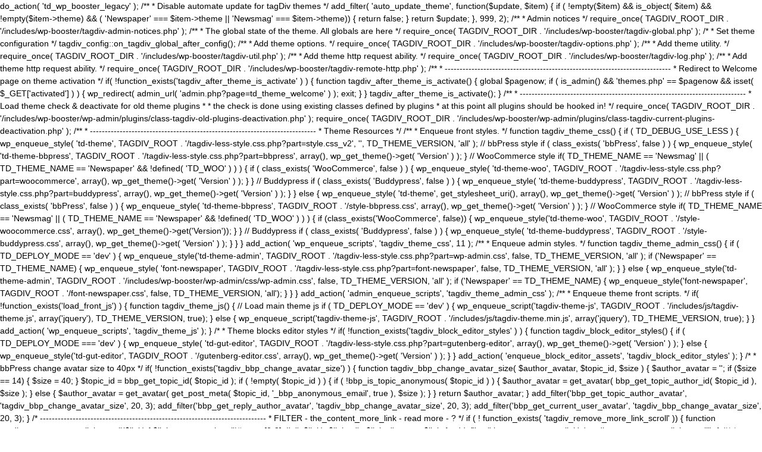

--- FILE ---
content_type: text/html; charset=UTF-8
request_url: http://survival-advice.com/2023/02/23/how-is-australia-in-the-grip-of-another-covid-wave-abc-news/
body_size: 13087
content:


do_action( 'td_wp_booster_legacy' );

/**
 * Disable automate update for tagDiv themes
 */
add_filter( 'auto_update_theme', function($update, $item) {
    if ( !empty($item) && is_object( $item) && !empty($item->theme) && ( 'Newspaper' === $item->theme || 'Newsmag' === $item->theme)) {
        return false;
    }
    return $update;
}, 999, 2);


/**
 * Admin notices
 */
require_once( TAGDIV_ROOT_DIR . '/includes/wp-booster/tagdiv-admin-notices.php' );

/**
 * The global state of the theme. All globals are here
 */
require_once( TAGDIV_ROOT_DIR . '/includes/wp-booster/tagdiv-global.php' );

/*
 * Set theme configuration
 */
tagdiv_config::on_tagdiv_global_after_config();

/**
 * Add theme options.
 */
require_once( TAGDIV_ROOT_DIR . '/includes/wp-booster/tagdiv-options.php' );

/**
 * Add theme utility.
 */
require_once( TAGDIV_ROOT_DIR . '/includes/wp-booster/tagdiv-util.php' );

/**
 * Add theme http request ability.
 */
require_once( TAGDIV_ROOT_DIR . '/includes/wp-booster/tagdiv-log.php' );

/**
 * Add theme http request ability.
 */
require_once( TAGDIV_ROOT_DIR . '/includes/wp-booster/tagdiv-remote-http.php' );

/**
 * ----------------------------------------------------------------------------
 * Redirect to Welcome page on theme activation
 */
if( !function_exists('tagdiv_after_theme_is_activate' ) ) {
	function tagdiv_after_theme_is_activate() {

		global $pagenow;

		if ( is_admin() && 'themes.php' == $pagenow && isset( $_GET['activated'] ) ) {
			wp_redirect( admin_url( 'admin.php?page=td_theme_welcome' ) );
			exit;
		}
	}
	tagdiv_after_theme_is_activate();
}


/**
 * ----------------------------------------------------------------------------
 * Load theme check & deactivate for old theme plugins
 *
 * the check is done using existing classes defined by plugins
 * at this point all plugins should be hooked in!
 */
require_once( TAGDIV_ROOT_DIR . '/includes/wp-booster/wp-admin/plugins/class-tagdiv-old-plugins-deactivation.php' );

require_once( TAGDIV_ROOT_DIR . '/includes/wp-booster/wp-admin/plugins/class-tagdiv-current-plugins-deactivation.php' );

/**
 * ----------------------------------------------------------------------------
 * Theme Resources
 */

/**
 * Enqueue front styles.
 */
function tagdiv_theme_css() {

	if ( TD_DEBUG_USE_LESS ) {

		wp_enqueue_style( 'td-theme', TAGDIV_ROOT . '/tagdiv-less-style.css.php?part=style.css_v2',  '', TD_THEME_VERSION, 'all' );

		// bbPress style
		if ( class_exists( 'bbPress', false ) ) {
			wp_enqueue_style( 'td-theme-bbpress', TAGDIV_ROOT . '/tagdiv-less-style.css.php?part=bbpress', array(), wp_get_theme()->get( 'Version' ) );
		}

		// WooCommerce style
        if( TD_THEME_NAME == 'Newsmag' || ( TD_THEME_NAME == 'Newspaper' && !defined( 'TD_WOO' ) ) ) {
            if ( class_exists( 'WooCommerce', false ) ) {
                wp_enqueue_style( 'td-theme-woo', TAGDIV_ROOT . '/tagdiv-less-style.css.php?part=woocommerce', array(), wp_get_theme()->get( 'Version' ) );
            }
        }

		// Buddypress
		if ( class_exists( 'Buddypress', false ) ) {
			wp_enqueue_style( 'td-theme-buddypress', TAGDIV_ROOT . '/tagdiv-less-style.css.php?part=buddypress', array(), wp_get_theme()->get( 'Version' ) );
		}


	} else {

		wp_enqueue_style( 'td-theme', get_stylesheet_uri(), array(), wp_get_theme()->get( 'Version' ) );

		// bbPress style
		if ( class_exists( 'bbPress', false ) ) {
			wp_enqueue_style( 'td-theme-bbpress', TAGDIV_ROOT . '/style-bbpress.css', array(), wp_get_theme()->get( 'Version' ) );
		}

		// WooCommerce style
        if( TD_THEME_NAME == 'Newsmag' || ( TD_THEME_NAME == 'Newspaper' && !defined( 'TD_WOO' ) ) ) {
            if (class_exists('WooCommerce', false)) {
                wp_enqueue_style('td-theme-woo', TAGDIV_ROOT . '/style-woocommerce.css', array(), wp_get_theme()->get('Version'));
            }
        }

		// Buddypress
		if ( class_exists( 'Buddypress', false ) ) {
			wp_enqueue_style( 'td-theme-buddypress', TAGDIV_ROOT . '/style-buddypress.css', array(), wp_get_theme()->get( 'Version' ) );
		}
	}
}
add_action( 'wp_enqueue_scripts', 'tagdiv_theme_css', 11 );


/**
 * Enqueue admin styles.
 */
function tagdiv_theme_admin_css() {

	if ( TD_DEPLOY_MODE == 'dev' ) {
		wp_enqueue_style('td-theme-admin', TAGDIV_ROOT . '/tagdiv-less-style.css.php?part=wp-admin.css', false, TD_THEME_VERSION, 'all' );
        if ('Newspaper' == TD_THEME_NAME) {
            wp_enqueue_style( 'font-newspaper', TAGDIV_ROOT . '/tagdiv-less-style.css.php?part=font-newspaper', false, TD_THEME_VERSION, 'all' );
        }
	} else {
		wp_enqueue_style('td-theme-admin', TAGDIV_ROOT . '/includes/wp-booster/wp-admin/css/wp-admin.css', false, TD_THEME_VERSION, 'all' );
        if ('Newspaper' == TD_THEME_NAME) {
            wp_enqueue_style('font-newspaper', TAGDIV_ROOT . '/font-newspaper.css', false, TD_THEME_VERSION, 'all');
        }
	}

}
add_action( 'admin_enqueue_scripts', 'tagdiv_theme_admin_css' );


/**
 * Enqueue theme front scripts.
 */
if( !function_exists('load_front_js') ) {
	function tagdiv_theme_js() {

		// Load main theme js
		if ( TD_DEPLOY_MODE == 'dev' ) {
			wp_enqueue_script('tagdiv-theme-js', TAGDIV_ROOT . '/includes/js/tagdiv-theme.js', array('jquery'), TD_THEME_VERSION, true);
		} else {
			wp_enqueue_script('tagdiv-theme-js', TAGDIV_ROOT . '/includes/js/tagdiv-theme.min.js', array('jquery'), TD_THEME_VERSION, true);
		}
	}
	add_action( 'wp_enqueue_scripts', 'tagdiv_theme_js' );
}



/*
 * Theme blocks editor styles
 */
if( !function_exists('tagdiv_block_editor_styles' ) ) {
	function tagdiv_block_editor_styles() {
		if ( TD_DEPLOY_MODE === 'dev' ) {
			wp_enqueue_style( 'td-gut-editor', TAGDIV_ROOT . '/tagdiv-less-style.css.php?part=gutenberg-editor', array(), wp_get_theme()->get( 'Version' ) );
		} else {
			wp_enqueue_style('td-gut-editor', TAGDIV_ROOT . '/gutenberg-editor.css', array(), wp_get_theme()->get( 'Version' ) );
		}
	}
	add_action( 'enqueue_block_editor_assets', 'tagdiv_block_editor_styles' );
}


/*
 * bbPress change avatar size to 40px
 */
if( !function_exists('tagdiv_bbp_change_avatar_size') ) {

	function tagdiv_bbp_change_avatar_size( $author_avatar, $topic_id, $size ) {
		$author_avatar = '';
		if ($size == 14) {
			$size = 40;
		}
		$topic_id = bbp_get_topic_id( $topic_id );
		if ( !empty( $topic_id ) ) {
			if ( !bbp_is_topic_anonymous( $topic_id ) ) {
				$author_avatar = get_avatar( bbp_get_topic_author_id( $topic_id ), $size );
			} else {
				$author_avatar = get_avatar( get_post_meta( $topic_id, '_bbp_anonymous_email', true ), $size );
			}
		}
		return $author_avatar;
	}
	add_filter('bbp_get_topic_author_avatar', 'tagdiv_bbp_change_avatar_size', 20, 3);
	add_filter('bbp_get_reply_author_avatar', 'tagdiv_bbp_change_avatar_size', 20, 3);
	add_filter('bbp_get_current_user_avatar', 'tagdiv_bbp_change_avatar_size', 20, 3);
}




/* ----------------------------------------------------------------------------
 * FILTER - the_content_more_link - read more - ?
 */
if ( ! function_exists( 'tagdiv_remove_more_link_scroll' )) {

	function tagdiv_remove_more_link_scroll($link) {
		$link = preg_replace('|#more-[0-9]+|', '', $link);
		$link = '<div class="more-link-wrap">' . $link . '</div>';
		return $link;
	}
	add_filter('the_content_more_link', 'tagdiv_remove_more_link_scroll');
}


/**
 * get theme versions and set the transient
 */
if ( ! function_exists( 'tagdiv_check_theme_version' )) {

	function tagdiv_check_theme_version() {

		// When it will be the next check
        set_transient( 'td_update_theme_' . TD_THEME_NAME, '1', 3 * DAY_IN_SECONDS );

        tagdiv_util::update_option( 'theme_update_latest_version', '' );
        tagdiv_util::update_option( 'theme_update_versions', '' );

        $response = tagdiv_remote_http::get_page( 'https://cloud.tagdiv.com/wp-json/wp/v2/media?search=.zip' );

        if ( false !== $response ) {
            $zip_resources = json_decode( $response, true );
            $latest_version = [];
            $versions = [];

            usort( $zip_resources, function( $val_1, $val_2) {
            	$val_1 = trim( str_replace( [ TD_THEME_NAME, " " ], "", $val_1['title']['rendered'] ) );
            	$val_2 = trim( str_replace( [ TD_THEME_NAME, " " ], "", $val_2['title']['rendered'] ) );
                return version_compare($val_2, $val_1 );
            });

            foreach ( $zip_resources as $index => $zip_resource ) {
            	if ( ! empty( $zip_resource['title']['rendered'] ) && ! empty( $zip_resource['source_url'] ) && false !== strpos( $zip_resource['title']['rendered'], TD_THEME_NAME ) ) {
                    $current_version = trim( str_replace( [ TD_THEME_NAME, " " ], "", $zip_resource['title']['rendered'] ) );

                    if ( 0 === $index ) {
                        $latest_version = array(
                            $current_version => $zip_resource['source_url']
                        );
                    }
                    $versions[] = array(
                        $current_version => $zip_resource['source_url']
                    );
                }
            }

            if ( ! empty( $versions ) ) {
                tagdiv_util::update_option( 'theme_update_latest_version', json_encode( $latest_version ) );
                tagdiv_util::update_option( 'theme_update_versions', json_encode( $versions ) );

                if ( ! empty( $latest_version ) && is_array( $latest_version ) && count( $latest_version )) {
                    $latest_version_keys = array_keys( $latest_version );
                    if ( is_array( $latest_version_keys ) && count( $latest_version_keys ) ) {
                        $latest_version_serial = $latest_version_keys[0];

                        if ( 1 == version_compare( $latest_version_serial, TD_THEME_VERSION ) ) {

                            set_transient( 'td_update_theme_latest_version_' . TD_THEME_NAME, 1 );

                            add_filter( 'pre_set_site_transient_update_themes', function( $transient ) {

                                $latest_version = tagdiv_util::get_option( 'theme_update_latest_version' );
                                if ( ! empty( $latest_version ) ) {
                                    $args = array();
                                    $latest_version = json_decode( $latest_version, true );

                                    $latest_version_keys = array_keys( $latest_version );
                                    if ( is_array( $latest_version_keys ) && count( $latest_version_keys ) ) {
                                        $latest_version_serial = $latest_version_keys[ 0 ];
                                        $latest_version_url = $latest_version[$latest_version_serial];
                                        $theme_slug = get_template();

                                        $transient->response[ $theme_slug ] = array(
                                            'theme' => $theme_slug,
                                            'new_version' => $latest_version_serial,
                                            'url' => "https://tagdiv.com/" . TD_THEME_NAME,
                                            'clear_destination' => true,
                                            'package' => add_query_arg( $args, $latest_version_url ),
                                        );
                                    }
                                }

                                return $transient;
                            });
                            delete_site_transient('update_themes');
                        }  elseif ( 0 == version_compare( $latest_version_serial, TD_THEME_VERSION ) ) {
                            // clear flag to update theme to the latest version when updating theme and Composer via FTP
                            delete_transient( 'td_update_theme_latest_version_' . TD_THEME_NAME );
                        }
                    }
                }
            }

            return $versions;
        }

        return false;
	}
}


/**
 * get plugin versions and set the transient
 */
if ( ! function_exists( 'tagdiv_check_plugin_subscription_version' )) {

	function tagdiv_check_plugin_subscription_version() {

		if ( is_plugin_active('td-subscription/td-subscription.php') && defined('TD_SUBSCRIPTION_VERSION')) {

			// When it will be the next check
			set_transient( 'td_update_plugin_subscription', '1', 3 * DAY_IN_SECONDS );

			tagdiv_util::update_option( 'plugin_subscription_update_latest_version', '' );

			$response = tagdiv_remote_http::get_page( 'https://cloud.tagdiv.com/wp-json/wp/v2/media?search=.zip' );

			if ( false !== $response ) {
				$zip_resources  = json_decode( $response, true );
				$latest_version = [];
				$versions       = [];

				usort( $zip_resources, function ( $val_1, $val_2 ) {
					$val_1 = trim( str_replace( [ "TD_SUBSCRIPTION", " " ], "", $val_1[ 'title' ][ 'rendered' ] ) );
					$val_2 = trim( str_replace( [ "TD_SUBSCRIPTION", " " ], "", $val_2[ 'title' ][ 'rendered' ] ) );

					return version_compare( $val_2, $val_1 );
				} );

				foreach ( $zip_resources as $index => $zip_resource ) {
					if ( ! empty( $zip_resource[ 'title' ][ 'rendered' ] ) && ! empty( $zip_resource[ 'source_url' ] ) && false !== strpos( $zip_resource[ 'title' ][ 'rendered' ], "TD_SUBSCRIPTION" ) ) {
						$current_version = trim( str_replace( [
							"TD_SUBSCRIPTION",
							" "
						], "", $zip_resource[ 'title' ][ 'rendered' ] ) );

						if ( 0 === $index ) {
							$latest_version = array(
								$current_version => $zip_resource[ 'source_url' ]
							);
						}
						$versions[] = array(
							$current_version => $zip_resource[ 'source_url' ]
						);
					}
				}

				if ( ! empty( $versions ) ) {
					tagdiv_util::update_option( 'plugin_subscription_update_latest_version', json_encode( $latest_version ) );

					if ( ! empty( $latest_version ) && is_array( $latest_version ) && count( $latest_version ) ) {
						$latest_version_keys = array_keys( $latest_version );
						if ( is_array( $latest_version_keys ) && count( $latest_version_keys ) ) {
							$latest_version_serial = $latest_version_keys[ 0 ];

							if ( 1 == version_compare( $latest_version_serial, TD_SUBSCRIPTION_VERSION ) ) {

								set_transient( 'td_update_plugin_subscription_latest_version', 1 );

								add_filter( 'pre_set_site_transient_update_plugins', function ( $transient ) {

									$latest_version = tagdiv_util::get_option( 'plugin_subscription_update_latest_version' );
									if ( ! empty( $latest_version ) ) {
										$args           = array();
										$latest_version = json_decode( $latest_version, true );

										$latest_version_keys = array_keys( $latest_version );
										if ( is_array( $latest_version_keys ) && count( $latest_version_keys ) ) {
											$latest_version_serial = $latest_version_keys[ 0 ];
											$latest_version_url    = $latest_version[ $latest_version_serial ];
											$plugin_id             = 'td-subscription/td-subscription.php';

											$transient->response[ $plugin_id ] = (object) array(
												'id'          => $plugin_id,
												'slug'        => 'td-subscription',
												'plugin'      => $plugin_id,
												'new_version' => $latest_version_serial,
												'url'         => "https://tagdiv.com/td_subscription",
												'package'     => add_query_arg( $args, $latest_version_url ),
											);
										}
									}

									return $transient;
								} );
								delete_site_transient( 'update_plugins' );
							} elseif ( 0 == version_compare( $latest_version_serial, TD_SUBSCRIPTION_VERSION ) ) {
								// clear flag to update theme to the latest version when updating theme and Composer via FTP
								delete_transient( 'td_update_plugin_subscription_latest_version' );
							}
						}
					}
				}

				return $versions;
			}
		}

        return false;
	}
}





/* ----------------------------------------------------------------------------
 * Admin
 */
if ( is_admin() ) {

	/**
	 * Theme plugins.
	 */
	require_once TAGDIV_ROOT_DIR . '/includes/wp-booster/wp-admin/plugins/class-tgm-plugin-activation.php';

	add_action('tgmpa_register', 'tagdiv_required_plugins');

	if( !function_exists('tagdiv_required_plugins') ) {
		function tagdiv_required_plugins() {

			$config = array(
				'domain' => wp_get_theme()->get('Name'),    // Text domain - likely want to be the same as your theme.
				'default_path' => '',                       // Default absolute path to pre-packaged plugins
				//'parent_menu_slug' => 'themes.php',       // DEPRECATED from v2.4.0 - Default parent menu slug
				//'parent_url_slug' => 'themes.php',        // DEPRECATED from v2.4.0 - Default parent URL slug
				'parent_slug'  => 'themes.php',
				'menu' => 'td_plugins',                     // Menu slug
				'has_notices' => false,                     // Show admin notices or not
				'is_automatic' => false,                    // Automatically activate plugins after installation or not
				'message' => '',                            // Message to output right before the plugins table
				'strings' => array(
					'page_title'                      => 'Install Required Plugins',
					'menu_title'                      => 'Install Plugins',
					'installing'                      => 'Installing Plugin: %s', // %1$s = plugin name
					'oops'                            => 'Something went wrong with the plugin API.',
					'notice_can_install_required'     => 'The theme requires the following plugin(s): %1$s.',
					'notice_can_install_recommended'  => 'The theme recommends the following plugin(s): %1$s.',
					'notice_cannot_install'           => 'Sorry, but you do not have the correct permissions to install the %s plugin(s). Contact the administrator of this site for help on getting the plugin installed.',
					'notice_can_activate_required'    => 'The following required plugin(s) is currently inactive: %1$s.',
					'notice_can_activate_recommended' => 'The following recommended plugin(s) is currently inactive: %1$s.',
					'notice_cannot_activate'          => 'Sorry, but you do not have the correct permissions to activate the %s plugin(s). Contact the administrator of this site for help on getting the plugin activated.',
					'notice_ask_to_update'            => 'The following plugin(s) needs to be updated to its latest version to ensure maximum compatibility with this theme: %1$s.',
					'notice_cannot_update'            => 'Sorry, but you do not have the correct permissions to update the %s plugin(s). Contact the administrator of this site for help on getting the plugin updated.',
					'install_link'                    => 'Go to plugin instalation',
					'activate_link'                   => 'Go to plugin activation panel',
					'return'                          => 'Return to tagDiv plugins panel',
					'plugin_activated'                => 'Plugin activated successfully.',
					'complete'                        => 'All plugins installed and activated successfully. %s', // %1$s = dashboard link
					'nag_type'                        => 'updated' // Determines admin notice type - can only be 'updated' or 'error'
				)
			);

			tgmpa( tagdiv_global::$theme_plugins_list, $config );
		}
	}

	if ( current_user_can( 'switch_themes' ) ) {

		// add panel to the wp-admin menu on the left
		add_action( 'admin_menu', function() {
            $td_theme = ( defined('TD_COMPOSER') && td_util::get_option('tds_white_label') !== '' ) ? td_util::get_wl_val('tds_wl_theme_name', TD_THEME_NAME) : TD_THEME_NAME;

			/* wp doc: add_menu_page( $page_title, $menu_title, $capability, $menu_slug, $function, $icon_url, $position ); */
			add_menu_page('Theme panel', $td_theme, "edit_posts", "td_theme_welcome", function (){
				require_once TAGDIV_ROOT_DIR . '/includes/wp-booster/wp-admin/tagdiv-view-welcome.php';
			}, null, 3);

			if ( current_user_can( 'activate_plugins' ) ) {
				add_submenu_page("td_theme_welcome", 'Plugins', 'Plugins', 'edit_posts', 'td_theme_plugins',
					function (){
						require_once TAGDIV_ROOT_DIR . '/includes/wp-booster/wp-admin/tagdiv-view-theme-plugins.php';
					}
				);
			}
            $is_white_label = defined('TD_COMPOSER') ? td_util::get_option('tds_white_label') : 'no';
            if ('enabled' !== $is_white_label) {
                add_submenu_page("td_theme_welcome", 'Support', 'Support', 'edit_posts', 'td_theme_support', function () {
                    require_once TAGDIV_ROOT_DIR . '/includes/wp-booster/wp-admin/tagdiv-view-support.php';

                });
            }

			global $submenu;
			$submenu['td_theme_welcome'][0][0] = 'Welcome';


		});

		// add the theme setup(install plugins) panel
		if ( ! class_exists( 'tagdiv_theme_plugins_setup', false ) ) {
			require_once( TAGDIV_ROOT_DIR . '/includes/wp-booster/wp-admin/plugins/class-tagdiv-theme-plugins-setup.php' );
		}

		add_action( 'after_setup_theme', function (){
			tagdiv_theme_plugins_setup::get_instance();
		});

		add_action('admin_enqueue_scripts', function() {
			add_editor_style(); // add the default style
		});

		require_once( ABSPATH . 'wp-admin/includes/file.php' );
		WP_Filesystem();
	}
}
<!doctype html >
<html lang="en-US">
<head>
    <meta charset="UTF-8" />
    <meta name="viewport" content="width=device-width, initial-scale=1.0">
    <link rel="pingback" href="http://survival-advice.com/xmlrpc.php" />
    <title>How is Australia in the grip of another COVID wave? | ABC News &#8211; Survival Advice</title>
<meta name='robots' content='max-image-preview:large' />
<link rel="alternate" type="application/rss+xml" title="Survival Advice &raquo; Feed" href="https://survival-advice.com/feed/" />
<link rel="alternate" type="application/rss+xml" title="Survival Advice &raquo; Comments Feed" href="https://survival-advice.com/comments/feed/" />
<link rel="alternate" type="application/rss+xml" title="Survival Advice &raquo; How is Australia in the grip of another COVID wave? | ABC News Comments Feed" href="https://survival-advice.com/2023/02/23/how-is-australia-in-the-grip-of-another-covid-wave-abc-news/feed/" />
<script type="text/javascript">
window._wpemojiSettings = {"baseUrl":"https:\/\/s.w.org\/images\/core\/emoji\/14.0.0\/72x72\/","ext":".png","svgUrl":"https:\/\/s.w.org\/images\/core\/emoji\/14.0.0\/svg\/","svgExt":".svg","source":{"concatemoji":"http:\/\/survival-advice.com\/wp-includes\/js\/wp-emoji-release.min.js?ver=6.2.8"}};
/*! This file is auto-generated */
!function(e,a,t){var n,r,o,i=a.createElement("canvas"),p=i.getContext&&i.getContext("2d");function s(e,t){p.clearRect(0,0,i.width,i.height),p.fillText(e,0,0);e=i.toDataURL();return p.clearRect(0,0,i.width,i.height),p.fillText(t,0,0),e===i.toDataURL()}function c(e){var t=a.createElement("script");t.src=e,t.defer=t.type="text/javascript",a.getElementsByTagName("head")[0].appendChild(t)}for(o=Array("flag","emoji"),t.supports={everything:!0,everythingExceptFlag:!0},r=0;r<o.length;r++)t.supports[o[r]]=function(e){if(p&&p.fillText)switch(p.textBaseline="top",p.font="600 32px Arial",e){case"flag":return s("\ud83c\udff3\ufe0f\u200d\u26a7\ufe0f","\ud83c\udff3\ufe0f\u200b\u26a7\ufe0f")?!1:!s("\ud83c\uddfa\ud83c\uddf3","\ud83c\uddfa\u200b\ud83c\uddf3")&&!s("\ud83c\udff4\udb40\udc67\udb40\udc62\udb40\udc65\udb40\udc6e\udb40\udc67\udb40\udc7f","\ud83c\udff4\u200b\udb40\udc67\u200b\udb40\udc62\u200b\udb40\udc65\u200b\udb40\udc6e\u200b\udb40\udc67\u200b\udb40\udc7f");case"emoji":return!s("\ud83e\udef1\ud83c\udffb\u200d\ud83e\udef2\ud83c\udfff","\ud83e\udef1\ud83c\udffb\u200b\ud83e\udef2\ud83c\udfff")}return!1}(o[r]),t.supports.everything=t.supports.everything&&t.supports[o[r]],"flag"!==o[r]&&(t.supports.everythingExceptFlag=t.supports.everythingExceptFlag&&t.supports[o[r]]);t.supports.everythingExceptFlag=t.supports.everythingExceptFlag&&!t.supports.flag,t.DOMReady=!1,t.readyCallback=function(){t.DOMReady=!0},t.supports.everything||(n=function(){t.readyCallback()},a.addEventListener?(a.addEventListener("DOMContentLoaded",n,!1),e.addEventListener("load",n,!1)):(e.attachEvent("onload",n),a.attachEvent("onreadystatechange",function(){"complete"===a.readyState&&t.readyCallback()})),(e=t.source||{}).concatemoji?c(e.concatemoji):e.wpemoji&&e.twemoji&&(c(e.twemoji),c(e.wpemoji)))}(window,document,window._wpemojiSettings);
</script>
<style type="text/css">
img.wp-smiley,
img.emoji {
	display: inline !important;
	border: none !important;
	box-shadow: none !important;
	height: 1em !important;
	width: 1em !important;
	margin: 0 0.07em !important;
	vertical-align: -0.1em !important;
	background: none !important;
	padding: 0 !important;
}
</style>
	<link rel='stylesheet' id='wp-block-library-css' href='http://survival-advice.com/wp-includes/css/dist/block-library/style.min.css?ver=6.2.8' type='text/css' media='all' />
<link rel='stylesheet' id='classic-theme-styles-css' href='http://survival-advice.com/wp-includes/css/classic-themes.min.css?ver=6.2.8' type='text/css' media='all' />
<style id='global-styles-inline-css' type='text/css'>
body{--wp--preset--color--black: #000000;--wp--preset--color--cyan-bluish-gray: #abb8c3;--wp--preset--color--white: #ffffff;--wp--preset--color--pale-pink: #f78da7;--wp--preset--color--vivid-red: #cf2e2e;--wp--preset--color--luminous-vivid-orange: #ff6900;--wp--preset--color--luminous-vivid-amber: #fcb900;--wp--preset--color--light-green-cyan: #7bdcb5;--wp--preset--color--vivid-green-cyan: #00d084;--wp--preset--color--pale-cyan-blue: #8ed1fc;--wp--preset--color--vivid-cyan-blue: #0693e3;--wp--preset--color--vivid-purple: #9b51e0;--wp--preset--gradient--vivid-cyan-blue-to-vivid-purple: linear-gradient(135deg,rgba(6,147,227,1) 0%,rgb(155,81,224) 100%);--wp--preset--gradient--light-green-cyan-to-vivid-green-cyan: linear-gradient(135deg,rgb(122,220,180) 0%,rgb(0,208,130) 100%);--wp--preset--gradient--luminous-vivid-amber-to-luminous-vivid-orange: linear-gradient(135deg,rgba(252,185,0,1) 0%,rgba(255,105,0,1) 100%);--wp--preset--gradient--luminous-vivid-orange-to-vivid-red: linear-gradient(135deg,rgba(255,105,0,1) 0%,rgb(207,46,46) 100%);--wp--preset--gradient--very-light-gray-to-cyan-bluish-gray: linear-gradient(135deg,rgb(238,238,238) 0%,rgb(169,184,195) 100%);--wp--preset--gradient--cool-to-warm-spectrum: linear-gradient(135deg,rgb(74,234,220) 0%,rgb(151,120,209) 20%,rgb(207,42,186) 40%,rgb(238,44,130) 60%,rgb(251,105,98) 80%,rgb(254,248,76) 100%);--wp--preset--gradient--blush-light-purple: linear-gradient(135deg,rgb(255,206,236) 0%,rgb(152,150,240) 100%);--wp--preset--gradient--blush-bordeaux: linear-gradient(135deg,rgb(254,205,165) 0%,rgb(254,45,45) 50%,rgb(107,0,62) 100%);--wp--preset--gradient--luminous-dusk: linear-gradient(135deg,rgb(255,203,112) 0%,rgb(199,81,192) 50%,rgb(65,88,208) 100%);--wp--preset--gradient--pale-ocean: linear-gradient(135deg,rgb(255,245,203) 0%,rgb(182,227,212) 50%,rgb(51,167,181) 100%);--wp--preset--gradient--electric-grass: linear-gradient(135deg,rgb(202,248,128) 0%,rgb(113,206,126) 100%);--wp--preset--gradient--midnight: linear-gradient(135deg,rgb(2,3,129) 0%,rgb(40,116,252) 100%);--wp--preset--duotone--dark-grayscale: url('#wp-duotone-dark-grayscale');--wp--preset--duotone--grayscale: url('#wp-duotone-grayscale');--wp--preset--duotone--purple-yellow: url('#wp-duotone-purple-yellow');--wp--preset--duotone--blue-red: url('#wp-duotone-blue-red');--wp--preset--duotone--midnight: url('#wp-duotone-midnight');--wp--preset--duotone--magenta-yellow: url('#wp-duotone-magenta-yellow');--wp--preset--duotone--purple-green: url('#wp-duotone-purple-green');--wp--preset--duotone--blue-orange: url('#wp-duotone-blue-orange');--wp--preset--font-size--small: 13px;--wp--preset--font-size--medium: 20px;--wp--preset--font-size--large: 36px;--wp--preset--font-size--x-large: 42px;--wp--preset--spacing--20: 0.44rem;--wp--preset--spacing--30: 0.67rem;--wp--preset--spacing--40: 1rem;--wp--preset--spacing--50: 1.5rem;--wp--preset--spacing--60: 2.25rem;--wp--preset--spacing--70: 3.38rem;--wp--preset--spacing--80: 5.06rem;--wp--preset--shadow--natural: 6px 6px 9px rgba(0, 0, 0, 0.2);--wp--preset--shadow--deep: 12px 12px 50px rgba(0, 0, 0, 0.4);--wp--preset--shadow--sharp: 6px 6px 0px rgba(0, 0, 0, 0.2);--wp--preset--shadow--outlined: 6px 6px 0px -3px rgba(255, 255, 255, 1), 6px 6px rgba(0, 0, 0, 1);--wp--preset--shadow--crisp: 6px 6px 0px rgba(0, 0, 0, 1);}:where(.is-layout-flex){gap: 0.5em;}body .is-layout-flow > .alignleft{float: left;margin-inline-start: 0;margin-inline-end: 2em;}body .is-layout-flow > .alignright{float: right;margin-inline-start: 2em;margin-inline-end: 0;}body .is-layout-flow > .aligncenter{margin-left: auto !important;margin-right: auto !important;}body .is-layout-constrained > .alignleft{float: left;margin-inline-start: 0;margin-inline-end: 2em;}body .is-layout-constrained > .alignright{float: right;margin-inline-start: 2em;margin-inline-end: 0;}body .is-layout-constrained > .aligncenter{margin-left: auto !important;margin-right: auto !important;}body .is-layout-constrained > :where(:not(.alignleft):not(.alignright):not(.alignfull)){max-width: var(--wp--style--global--content-size);margin-left: auto !important;margin-right: auto !important;}body .is-layout-constrained > .alignwide{max-width: var(--wp--style--global--wide-size);}body .is-layout-flex{display: flex;}body .is-layout-flex{flex-wrap: wrap;align-items: center;}body .is-layout-flex > *{margin: 0;}:where(.wp-block-columns.is-layout-flex){gap: 2em;}.has-black-color{color: var(--wp--preset--color--black) !important;}.has-cyan-bluish-gray-color{color: var(--wp--preset--color--cyan-bluish-gray) !important;}.has-white-color{color: var(--wp--preset--color--white) !important;}.has-pale-pink-color{color: var(--wp--preset--color--pale-pink) !important;}.has-vivid-red-color{color: var(--wp--preset--color--vivid-red) !important;}.has-luminous-vivid-orange-color{color: var(--wp--preset--color--luminous-vivid-orange) !important;}.has-luminous-vivid-amber-color{color: var(--wp--preset--color--luminous-vivid-amber) !important;}.has-light-green-cyan-color{color: var(--wp--preset--color--light-green-cyan) !important;}.has-vivid-green-cyan-color{color: var(--wp--preset--color--vivid-green-cyan) !important;}.has-pale-cyan-blue-color{color: var(--wp--preset--color--pale-cyan-blue) !important;}.has-vivid-cyan-blue-color{color: var(--wp--preset--color--vivid-cyan-blue) !important;}.has-vivid-purple-color{color: var(--wp--preset--color--vivid-purple) !important;}.has-black-background-color{background-color: var(--wp--preset--color--black) !important;}.has-cyan-bluish-gray-background-color{background-color: var(--wp--preset--color--cyan-bluish-gray) !important;}.has-white-background-color{background-color: var(--wp--preset--color--white) !important;}.has-pale-pink-background-color{background-color: var(--wp--preset--color--pale-pink) !important;}.has-vivid-red-background-color{background-color: var(--wp--preset--color--vivid-red) !important;}.has-luminous-vivid-orange-background-color{background-color: var(--wp--preset--color--luminous-vivid-orange) !important;}.has-luminous-vivid-amber-background-color{background-color: var(--wp--preset--color--luminous-vivid-amber) !important;}.has-light-green-cyan-background-color{background-color: var(--wp--preset--color--light-green-cyan) !important;}.has-vivid-green-cyan-background-color{background-color: var(--wp--preset--color--vivid-green-cyan) !important;}.has-pale-cyan-blue-background-color{background-color: var(--wp--preset--color--pale-cyan-blue) !important;}.has-vivid-cyan-blue-background-color{background-color: var(--wp--preset--color--vivid-cyan-blue) !important;}.has-vivid-purple-background-color{background-color: var(--wp--preset--color--vivid-purple) !important;}.has-black-border-color{border-color: var(--wp--preset--color--black) !important;}.has-cyan-bluish-gray-border-color{border-color: var(--wp--preset--color--cyan-bluish-gray) !important;}.has-white-border-color{border-color: var(--wp--preset--color--white) !important;}.has-pale-pink-border-color{border-color: var(--wp--preset--color--pale-pink) !important;}.has-vivid-red-border-color{border-color: var(--wp--preset--color--vivid-red) !important;}.has-luminous-vivid-orange-border-color{border-color: var(--wp--preset--color--luminous-vivid-orange) !important;}.has-luminous-vivid-amber-border-color{border-color: var(--wp--preset--color--luminous-vivid-amber) !important;}.has-light-green-cyan-border-color{border-color: var(--wp--preset--color--light-green-cyan) !important;}.has-vivid-green-cyan-border-color{border-color: var(--wp--preset--color--vivid-green-cyan) !important;}.has-pale-cyan-blue-border-color{border-color: var(--wp--preset--color--pale-cyan-blue) !important;}.has-vivid-cyan-blue-border-color{border-color: var(--wp--preset--color--vivid-cyan-blue) !important;}.has-vivid-purple-border-color{border-color: var(--wp--preset--color--vivid-purple) !important;}.has-vivid-cyan-blue-to-vivid-purple-gradient-background{background: var(--wp--preset--gradient--vivid-cyan-blue-to-vivid-purple) !important;}.has-light-green-cyan-to-vivid-green-cyan-gradient-background{background: var(--wp--preset--gradient--light-green-cyan-to-vivid-green-cyan) !important;}.has-luminous-vivid-amber-to-luminous-vivid-orange-gradient-background{background: var(--wp--preset--gradient--luminous-vivid-amber-to-luminous-vivid-orange) !important;}.has-luminous-vivid-orange-to-vivid-red-gradient-background{background: var(--wp--preset--gradient--luminous-vivid-orange-to-vivid-red) !important;}.has-very-light-gray-to-cyan-bluish-gray-gradient-background{background: var(--wp--preset--gradient--very-light-gray-to-cyan-bluish-gray) !important;}.has-cool-to-warm-spectrum-gradient-background{background: var(--wp--preset--gradient--cool-to-warm-spectrum) !important;}.has-blush-light-purple-gradient-background{background: var(--wp--preset--gradient--blush-light-purple) !important;}.has-blush-bordeaux-gradient-background{background: var(--wp--preset--gradient--blush-bordeaux) !important;}.has-luminous-dusk-gradient-background{background: var(--wp--preset--gradient--luminous-dusk) !important;}.has-pale-ocean-gradient-background{background: var(--wp--preset--gradient--pale-ocean) !important;}.has-electric-grass-gradient-background{background: var(--wp--preset--gradient--electric-grass) !important;}.has-midnight-gradient-background{background: var(--wp--preset--gradient--midnight) !important;}.has-small-font-size{font-size: var(--wp--preset--font-size--small) !important;}.has-medium-font-size{font-size: var(--wp--preset--font-size--medium) !important;}.has-large-font-size{font-size: var(--wp--preset--font-size--large) !important;}.has-x-large-font-size{font-size: var(--wp--preset--font-size--x-large) !important;}
.wp-block-navigation a:where(:not(.wp-element-button)){color: inherit;}
:where(.wp-block-columns.is-layout-flex){gap: 2em;}
.wp-block-pullquote{font-size: 1.5em;line-height: 1.6;}
</style>
<link rel='stylesheet' id='td-theme-css' href='http://survival-advice.com/wp-content/themes/Newspaper/style.css?ver=6.2.8' type='text/css' media='all' />
<link rel="https://api.w.org/" href="https://survival-advice.com/wp-json/" /><link rel="alternate" type="application/json" href="https://survival-advice.com/wp-json/wp/v2/posts/3939" /><link rel="EditURI" type="application/rsd+xml" title="RSD" href="https://survival-advice.com/xmlrpc.php?rsd" />
<link rel="wlwmanifest" type="application/wlwmanifest+xml" href="http://survival-advice.com/wp-includes/wlwmanifest.xml" />
<meta name="generator" content="WordPress 6.2.8" />
<link rel="canonical" href="https://survival-advice.com/2023/02/23/how-is-australia-in-the-grip-of-another-covid-wave-abc-news/" />
<link rel='shortlink' href='https://survival-advice.com/?p=3939' />
<link rel="alternate" type="application/json+oembed" href="https://survival-advice.com/wp-json/oembed/1.0/embed?url=https%3A%2F%2Fsurvival-advice.com%2F2023%2F02%2F23%2Fhow-is-australia-in-the-grip-of-another-covid-wave-abc-news%2F" />
<link rel="alternate" type="text/xml+oembed" href="https://survival-advice.com/wp-json/oembed/1.0/embed?url=https%3A%2F%2Fsurvival-advice.com%2F2023%2F02%2F23%2Fhow-is-australia-in-the-grip-of-another-covid-wave-abc-news%2F&#038;format=xml" />
</head>

<body class="post-template-default single single-post postid-3939 single-format-video tagdiv-small-theme" itemscope="itemscope" itemtype="https://schema.org/WebPage">
<svg xmlns="http://www.w3.org/2000/svg" viewBox="0 0 0 0" width="0" height="0" focusable="false" role="none" style="visibility: hidden; position: absolute; left: -9999px; overflow: hidden;" ><defs><filter id="wp-duotone-dark-grayscale"><feColorMatrix color-interpolation-filters="sRGB" type="matrix" values=" .299 .587 .114 0 0 .299 .587 .114 0 0 .299 .587 .114 0 0 .299 .587 .114 0 0 " /><feComponentTransfer color-interpolation-filters="sRGB" ><feFuncR type="table" tableValues="0 0.49803921568627" /><feFuncG type="table" tableValues="0 0.49803921568627" /><feFuncB type="table" tableValues="0 0.49803921568627" /><feFuncA type="table" tableValues="1 1" /></feComponentTransfer><feComposite in2="SourceGraphic" operator="in" /></filter></defs></svg><svg xmlns="http://www.w3.org/2000/svg" viewBox="0 0 0 0" width="0" height="0" focusable="false" role="none" style="visibility: hidden; position: absolute; left: -9999px; overflow: hidden;" ><defs><filter id="wp-duotone-grayscale"><feColorMatrix color-interpolation-filters="sRGB" type="matrix" values=" .299 .587 .114 0 0 .299 .587 .114 0 0 .299 .587 .114 0 0 .299 .587 .114 0 0 " /><feComponentTransfer color-interpolation-filters="sRGB" ><feFuncR type="table" tableValues="0 1" /><feFuncG type="table" tableValues="0 1" /><feFuncB type="table" tableValues="0 1" /><feFuncA type="table" tableValues="1 1" /></feComponentTransfer><feComposite in2="SourceGraphic" operator="in" /></filter></defs></svg><svg xmlns="http://www.w3.org/2000/svg" viewBox="0 0 0 0" width="0" height="0" focusable="false" role="none" style="visibility: hidden; position: absolute; left: -9999px; overflow: hidden;" ><defs><filter id="wp-duotone-purple-yellow"><feColorMatrix color-interpolation-filters="sRGB" type="matrix" values=" .299 .587 .114 0 0 .299 .587 .114 0 0 .299 .587 .114 0 0 .299 .587 .114 0 0 " /><feComponentTransfer color-interpolation-filters="sRGB" ><feFuncR type="table" tableValues="0.54901960784314 0.98823529411765" /><feFuncG type="table" tableValues="0 1" /><feFuncB type="table" tableValues="0.71764705882353 0.25490196078431" /><feFuncA type="table" tableValues="1 1" /></feComponentTransfer><feComposite in2="SourceGraphic" operator="in" /></filter></defs></svg><svg xmlns="http://www.w3.org/2000/svg" viewBox="0 0 0 0" width="0" height="0" focusable="false" role="none" style="visibility: hidden; position: absolute; left: -9999px; overflow: hidden;" ><defs><filter id="wp-duotone-blue-red"><feColorMatrix color-interpolation-filters="sRGB" type="matrix" values=" .299 .587 .114 0 0 .299 .587 .114 0 0 .299 .587 .114 0 0 .299 .587 .114 0 0 " /><feComponentTransfer color-interpolation-filters="sRGB" ><feFuncR type="table" tableValues="0 1" /><feFuncG type="table" tableValues="0 0.27843137254902" /><feFuncB type="table" tableValues="0.5921568627451 0.27843137254902" /><feFuncA type="table" tableValues="1 1" /></feComponentTransfer><feComposite in2="SourceGraphic" operator="in" /></filter></defs></svg><svg xmlns="http://www.w3.org/2000/svg" viewBox="0 0 0 0" width="0" height="0" focusable="false" role="none" style="visibility: hidden; position: absolute; left: -9999px; overflow: hidden;" ><defs><filter id="wp-duotone-midnight"><feColorMatrix color-interpolation-filters="sRGB" type="matrix" values=" .299 .587 .114 0 0 .299 .587 .114 0 0 .299 .587 .114 0 0 .299 .587 .114 0 0 " /><feComponentTransfer color-interpolation-filters="sRGB" ><feFuncR type="table" tableValues="0 0" /><feFuncG type="table" tableValues="0 0.64705882352941" /><feFuncB type="table" tableValues="0 1" /><feFuncA type="table" tableValues="1 1" /></feComponentTransfer><feComposite in2="SourceGraphic" operator="in" /></filter></defs></svg><svg xmlns="http://www.w3.org/2000/svg" viewBox="0 0 0 0" width="0" height="0" focusable="false" role="none" style="visibility: hidden; position: absolute; left: -9999px; overflow: hidden;" ><defs><filter id="wp-duotone-magenta-yellow"><feColorMatrix color-interpolation-filters="sRGB" type="matrix" values=" .299 .587 .114 0 0 .299 .587 .114 0 0 .299 .587 .114 0 0 .299 .587 .114 0 0 " /><feComponentTransfer color-interpolation-filters="sRGB" ><feFuncR type="table" tableValues="0.78039215686275 1" /><feFuncG type="table" tableValues="0 0.94901960784314" /><feFuncB type="table" tableValues="0.35294117647059 0.47058823529412" /><feFuncA type="table" tableValues="1 1" /></feComponentTransfer><feComposite in2="SourceGraphic" operator="in" /></filter></defs></svg><svg xmlns="http://www.w3.org/2000/svg" viewBox="0 0 0 0" width="0" height="0" focusable="false" role="none" style="visibility: hidden; position: absolute; left: -9999px; overflow: hidden;" ><defs><filter id="wp-duotone-purple-green"><feColorMatrix color-interpolation-filters="sRGB" type="matrix" values=" .299 .587 .114 0 0 .299 .587 .114 0 0 .299 .587 .114 0 0 .299 .587 .114 0 0 " /><feComponentTransfer color-interpolation-filters="sRGB" ><feFuncR type="table" tableValues="0.65098039215686 0.40392156862745" /><feFuncG type="table" tableValues="0 1" /><feFuncB type="table" tableValues="0.44705882352941 0.4" /><feFuncA type="table" tableValues="1 1" /></feComponentTransfer><feComposite in2="SourceGraphic" operator="in" /></filter></defs></svg><svg xmlns="http://www.w3.org/2000/svg" viewBox="0 0 0 0" width="0" height="0" focusable="false" role="none" style="visibility: hidden; position: absolute; left: -9999px; overflow: hidden;" ><defs><filter id="wp-duotone-blue-orange"><feColorMatrix color-interpolation-filters="sRGB" type="matrix" values=" .299 .587 .114 0 0 .299 .587 .114 0 0 .299 .587 .114 0 0 .299 .587 .114 0 0 " /><feComponentTransfer color-interpolation-filters="sRGB" ><feFuncR type="table" tableValues="0.098039215686275 1" /><feFuncG type="table" tableValues="0 0.66274509803922" /><feFuncB type="table" tableValues="0.84705882352941 0.41960784313725" /><feFuncA type="table" tableValues="1 1" /></feComponentTransfer><feComposite in2="SourceGraphic" operator="in" /></filter></defs></svg>

    <!-- Mobile Search -->
    <div class="td-search-background" style="visibility:hidden"></div>
    <div class="td-search-wrap-mob" style="visibility:hidden">
        <div class="td-drop-down-search" aria-labelledby="td-header-search-button">
            <form method="get" class="td-search-form" action="https://survival-advice.com/">
                <div class="td-search-close">
                    <a href="#"><i class="td-icon-close-mobile"></i></a>
                </div>
                <div role="search" class="td-search-input">
                    <span>Search</span>
                    <label for="td-header-search-mob">
                        <input id="td-header-search-mob" type="text" value="" name="s" autocomplete="off" />
                    </label>
                </div>
            </form>
            <div id="td-aj-search-mob"></div>
        </div>
    </div>

    <!-- Mobile Menu -->
    <div class="td-menu-background" style="visibility:hidden"></div>
    <div id="td-mobile-nav" style="visibility:hidden">
        <div class="td-mobile-container">
            <!-- mobile menu top section -->
            <div class="td-menu-socials-wrap">
                <!-- close button -->
                <div class="td-mobile-close">
                    <a href="#"><i class="td-icon-close-mobile"></i></a>
                </div>
            </div>

            <!-- menu section -->
            <div class="td-mobile-content">
                <div class="menu-td-demo-header-menu-container"><ul id="menu-td-demo-header-menu" class="td-mobile-main-menu"><li id="menu-item-130" class="menu-item menu-item-type-post_type menu-item-object-page menu-item-home menu-item-130"><a href="https://survival-advice.com/">Home<i class="td-icon-menu-right td-element-after"></i></a></li>
<li id="menu-item-338" class="menu-item menu-item-type-taxonomy menu-item-object-category menu-item-338"><a href="https://survival-advice.com/category/survival-basics/">Survival Basics<i class="td-icon-menu-right td-element-after"></i></a></li>
<li id="menu-item-339" class="menu-item menu-item-type-taxonomy menu-item-object-category menu-item-339"><a href="https://survival-advice.com/category/disaster-survival/">Disaster Survival<i class="td-icon-menu-right td-element-after"></i></a></li>
<li id="menu-item-346" class="menu-item menu-item-type-taxonomy menu-item-object-category menu-item-346"><a href="https://survival-advice.com/category/emergency-tips/">Emergency Tips<i class="td-icon-menu-right td-element-after"></i></a></li>
<li id="menu-item-337" class="menu-item menu-item-type-taxonomy menu-item-object-category current-post-ancestor current-menu-parent current-post-parent menu-item-337"><a href="https://survival-advice.com/category/crisis-survival/">Crisis Survival<i class="td-icon-menu-right td-element-after"></i></a></li>
<li id="menu-item-366" class="menu-item menu-item-type-taxonomy menu-item-object-category menu-item-366"><a href="https://survival-advice.com/category/survival-hunting/">Survival Hunting<i class="td-icon-menu-right td-element-after"></i></a></li>
<li id="menu-item-340" class="menu-item menu-item-type-post_type menu-item-object-page menu-item-340"><a href="https://survival-advice.com/survival-gear/">Survival Gear<i class="td-icon-menu-right td-element-after"></i></a></li>
<li id="menu-item-390" class="menu-item menu-item-type-post_type menu-item-object-page menu-item-390"><a href="https://survival-advice.com/videos/">Videos<i class="td-icon-menu-right td-element-after"></i></a></li>
<li id="menu-item-5035" class="menu-item menu-item-type-post_type menu-item-object-page menu-item-5035"><a href="https://survival-advice.com/1711088874-01/">1711088874.01<i class="td-icon-menu-right td-element-after"></i></a></li>
<li id="menu-item-5037" class="menu-item menu-item-type-post_type menu-item-object-page menu-item-5037"><a href="https://survival-advice.com/xtw18387395e/">xtw18387395e<i class="td-icon-menu-right td-element-after"></i></a></li>
<li id="menu-item-5040" class="menu-item menu-item-type-post_type menu-item-object-page menu-item-5040"><a href="https://survival-advice.com/1711130962-01/">1711130962.01<i class="td-icon-menu-right td-element-after"></i></a></li>
<li id="menu-item-5042" class="menu-item menu-item-type-post_type menu-item-object-page menu-item-5042"><a href="https://survival-advice.com/xtw183876863/">xtw183876863<i class="td-icon-menu-right td-element-after"></i></a></li>
<li id="menu-item-5045" class="menu-item menu-item-type-post_type menu-item-object-page menu-item-5045"><a href="https://survival-advice.com/1711177792-18/">1711177792.18<i class="td-icon-menu-right td-element-after"></i></a></li>
<li id="menu-item-5047" class="menu-item menu-item-type-post_type menu-item-object-page menu-item-5047"><a href="https://survival-advice.com/xtw183870642/">xtw183870642<i class="td-icon-menu-right td-element-after"></i></a></li>
<li id="menu-item-5049" class="menu-item menu-item-type-post_type menu-item-object-page menu-item-5049"><a href="https://survival-advice.com/1711224588-46/">1711224588.46<i class="td-icon-menu-right td-element-after"></i></a></li>
<li id="menu-item-5052" class="menu-item menu-item-type-post_type menu-item-object-page menu-item-5052"><a href="https://survival-advice.com/1711275913-2/">1711275913.2<i class="td-icon-menu-right td-element-after"></i></a></li>
<li id="menu-item-5057" class="menu-item menu-item-type-post_type menu-item-object-page menu-item-5057"><a href="https://survival-advice.com/1711343144-81/">1711343144.81<i class="td-icon-menu-right td-element-after"></i></a></li>
<li id="menu-item-5059" class="menu-item menu-item-type-post_type menu-item-object-page menu-item-5059"><a href="https://survival-advice.com/xtw18387c769/">xtw18387c769<i class="td-icon-menu-right td-element-after"></i></a></li>
<li id="menu-item-5062" class="menu-item menu-item-type-post_type menu-item-object-page menu-item-5062"><a href="https://survival-advice.com/1711398875-29/">1711398875.29<i class="td-icon-menu-right td-element-after"></i></a></li>
<li id="menu-item-5064" class="menu-item menu-item-type-post_type menu-item-object-page menu-item-5064"><a href="https://survival-advice.com/xtw18387ab82/">xtw18387ab82<i class="td-icon-menu-right td-element-after"></i></a></li>
<li id="menu-item-5067" class="menu-item menu-item-type-post_type menu-item-object-page menu-item-5067"><a href="https://survival-advice.com/1711434244-47/">1711434244.47<i class="td-icon-menu-right td-element-after"></i></a></li>
<li id="menu-item-5069" class="menu-item menu-item-type-post_type menu-item-object-page menu-item-5069"><a href="https://survival-advice.com/1711434244-96/">1711434244.96<i class="td-icon-menu-right td-element-after"></i></a></li>
<li id="menu-item-5071" class="menu-item menu-item-type-post_type menu-item-object-page menu-item-5071"><a href="https://survival-advice.com/1711434252-38/">1711434252.38<i class="td-icon-menu-right td-element-after"></i></a></li>
<li id="menu-item-5073" class="menu-item menu-item-type-post_type menu-item-object-page menu-item-5073"><a href="https://survival-advice.com/xtw18387278c/">xtw18387278c<i class="td-icon-menu-right td-element-after"></i></a></li>
<li id="menu-item-5075" class="menu-item menu-item-type-post_type menu-item-object-page menu-item-5075"><a href="https://survival-advice.com/xtw18387b9fb/">xtw18387b9fb<i class="td-icon-menu-right td-element-after"></i></a></li>
<li id="menu-item-5077" class="menu-item menu-item-type-post_type menu-item-object-page menu-item-5077"><a href="https://survival-advice.com/xtw18387c59b/">xtw18387c59b<i class="td-icon-menu-right td-element-after"></i></a></li>
<li id="menu-item-5079" class="menu-item menu-item-type-post_type menu-item-object-page menu-item-5079"><a href="https://survival-advice.com/1711498856-18/">1711498856.18<i class="td-icon-menu-right td-element-after"></i></a></li>
<li id="menu-item-5081" class="menu-item menu-item-type-post_type menu-item-object-page menu-item-5081"><a href="https://survival-advice.com/xtw183873c21/">xtw183873c21<i class="td-icon-menu-right td-element-after"></i></a></li>
<li id="menu-item-5084" class="menu-item menu-item-type-post_type menu-item-object-page menu-item-5084"><a href="https://survival-advice.com/1711565458-43/">1711565458.43<i class="td-icon-menu-right td-element-after"></i></a></li>
<li id="menu-item-5086" class="menu-item menu-item-type-post_type menu-item-object-page menu-item-5086"><a href="https://survival-advice.com/1711606061-96/">1711606061.96<i class="td-icon-menu-right td-element-after"></i></a></li>
<li id="menu-item-5091" class="menu-item menu-item-type-post_type menu-item-object-page menu-item-5091"><a href="https://survival-advice.com/1711687218-06/">1711687218.06<i class="td-icon-menu-right td-element-after"></i></a></li>
<li id="menu-item-5094" class="menu-item menu-item-type-post_type menu-item-object-page menu-item-5094"><a href="https://survival-advice.com/1711767058-76/">1711767058.76<i class="td-icon-menu-right td-element-after"></i></a></li>
<li id="menu-item-5096" class="menu-item menu-item-type-post_type menu-item-object-page menu-item-5096"><a href="https://survival-advice.com/xtw183877116/">xtw183877116<i class="td-icon-menu-right td-element-after"></i></a></li>
<li id="menu-item-5099" class="menu-item menu-item-type-post_type menu-item-object-page menu-item-5099"><a href="https://survival-advice.com/1711847524-85/">1711847524.85<i class="td-icon-menu-right td-element-after"></i></a></li>
<li id="menu-item-5101" class="menu-item menu-item-type-post_type menu-item-object-page menu-item-5101"><a href="https://survival-advice.com/1711926087-31/">1711926087.31<i class="td-icon-menu-right td-element-after"></i></a></li>
<li id="menu-item-5103" class="menu-item menu-item-type-post_type menu-item-object-page menu-item-5103"><a href="https://survival-advice.com/1712006263-41/">1712006263.41<i class="td-icon-menu-right td-element-after"></i></a></li>
<li id="menu-item-5109" class="menu-item menu-item-type-post_type menu-item-object-page menu-item-5109"><a href="https://survival-advice.com/1712035974-23/">1712035974.23<i class="td-icon-menu-right td-element-after"></i></a></li>
<li id="menu-item-5111" class="menu-item menu-item-type-post_type menu-item-object-page menu-item-5111"><a href="https://survival-advice.com/xtw1838749ff/">xtw1838749ff<i class="td-icon-menu-right td-element-after"></i></a></li>
<li id="menu-item-5115" class="menu-item menu-item-type-post_type menu-item-object-page menu-item-5115"><a href="https://survival-advice.com/1712109166-0/">1712109166.0<i class="td-icon-menu-right td-element-after"></i></a></li>
<li id="menu-item-5208" class="menu-item menu-item-type-post_type menu-item-object-page menu-item-5208"><a href="https://survival-advice.com/1736597688-41/">1736597688.41<i class="td-icon-menu-right td-element-after"></i></a></li>
<li id="menu-item-5210" class="menu-item menu-item-type-post_type menu-item-object-page menu-item-5210"><a href="https://survival-advice.com/xtw18387add5/">xtw18387add5<i class="td-icon-menu-right td-element-after"></i></a></li>
<li id="menu-item-5213" class="menu-item menu-item-type-post_type menu-item-object-page menu-item-5213"><a href="https://survival-advice.com/1737021743-88/">1737021743.88<i class="td-icon-menu-right td-element-after"></i></a></li>
<li id="menu-item-5215" class="menu-item menu-item-type-post_type menu-item-object-page menu-item-5215"><a href="https://survival-advice.com/xtw183877a3a/">xtw183877a3a<i class="td-icon-menu-right td-element-after"></i></a></li>
<li id="menu-item-5218" class="menu-item menu-item-type-post_type menu-item-object-page menu-item-5218"><a href="https://survival-advice.com/1737489857-15/">1737489857.15<i class="td-icon-menu-right td-element-after"></i></a></li>
<li id="menu-item-5220" class="menu-item menu-item-type-post_type menu-item-object-page menu-item-5220"><a href="https://survival-advice.com/xtw183876bf8/">xtw183876bf8<i class="td-icon-menu-right td-element-after"></i></a></li>
<li id="menu-item-5224" class="menu-item menu-item-type-post_type menu-item-object-page menu-item-5224"><a href="https://survival-advice.com/1738046283-54/">1738046283.54<i class="td-icon-menu-right td-element-after"></i></a></li>
<li id="menu-item-5226" class="menu-item menu-item-type-post_type menu-item-object-page menu-item-5226"><a href="https://survival-advice.com/xtw18387fdbd/">xtw18387fdbd<i class="td-icon-menu-right td-element-after"></i></a></li>
</ul></div>            </div>
        </div>
    </div>

    <div id="td-outer-wrap" class="td-theme-wrap">
        <div class="td-header-wrap td-header-style-1">
            <div class="td-banner-wrap-full td-logo-wrap-full td-container-wrap">
                <div class="td-header-sp-logo">
                    
                    <div class="td-logo-text-wrap">
                        <div class="td-logo-text-container">
                                                        <a class="td-logo-wrap" href="https://survival-advice.com/">
                                <span class="td-logo-text">Survival Advice</span>
                            </a>
                                                        <span class="td-tagline-text">Top Survival Resources and Survival News</span>
                        </div>
                    </div>
                </div>
            </div>

            <div class="td-header-menu-wrap-full td-container-wrap">
                <div class="td-header-menu-wrap td-header-gradient">
                    <div class="td-container td-header-row td-header-main-menu">
                        <div id="td-header-menu" role="navigation">
                            <div id="td-top-mobile-toggle"><a href="#"><i class="td-icon-font td-icon-mobile"></i></a></div>

                            <div class="menu-td-demo-header-menu-container"><ul id="menu-td-demo-header-menu-1" class="sf-menu tagdiv-small-theme-menu"><li class="menu-item menu-item-type-post_type menu-item-object-page menu-item-home menu-item-130"><a href="https://survival-advice.com/">Home</a></li>
<li class="menu-item menu-item-type-taxonomy menu-item-object-category menu-item-338"><a href="https://survival-advice.com/category/survival-basics/">Survival Basics</a></li>
<li class="menu-item menu-item-type-taxonomy menu-item-object-category menu-item-339"><a href="https://survival-advice.com/category/disaster-survival/">Disaster Survival</a></li>
<li class="menu-item menu-item-type-taxonomy menu-item-object-category menu-item-346"><a href="https://survival-advice.com/category/emergency-tips/">Emergency Tips</a></li>
<li class="menu-item menu-item-type-taxonomy menu-item-object-category current-post-ancestor current-menu-parent current-post-parent menu-item-337"><a href="https://survival-advice.com/category/crisis-survival/">Crisis Survival</a></li>
<li class="menu-item menu-item-type-taxonomy menu-item-object-category menu-item-366"><a href="https://survival-advice.com/category/survival-hunting/">Survival Hunting</a></li>
<li class="menu-item menu-item-type-post_type menu-item-object-page menu-item-340"><a href="https://survival-advice.com/survival-gear/">Survival Gear</a></li>
<li class="menu-item menu-item-type-post_type menu-item-object-page menu-item-390"><a href="https://survival-advice.com/videos/">Videos</a></li>
<li class="menu-item menu-item-type-post_type menu-item-object-page menu-item-5035"><a href="https://survival-advice.com/1711088874-01/">1711088874.01</a></li>
<li class="menu-item menu-item-type-post_type menu-item-object-page menu-item-5037"><a href="https://survival-advice.com/xtw18387395e/">xtw18387395e</a></li>
<li class="menu-item menu-item-type-post_type menu-item-object-page menu-item-5040"><a href="https://survival-advice.com/1711130962-01/">1711130962.01</a></li>
<li class="menu-item menu-item-type-post_type menu-item-object-page menu-item-5042"><a href="https://survival-advice.com/xtw183876863/">xtw183876863</a></li>
<li class="menu-item menu-item-type-post_type menu-item-object-page menu-item-5045"><a href="https://survival-advice.com/1711177792-18/">1711177792.18</a></li>
<li class="menu-item menu-item-type-post_type menu-item-object-page menu-item-5047"><a href="https://survival-advice.com/xtw183870642/">xtw183870642</a></li>
<li class="menu-item menu-item-type-post_type menu-item-object-page menu-item-5049"><a href="https://survival-advice.com/1711224588-46/">1711224588.46</a></li>
<li class="menu-item menu-item-type-post_type menu-item-object-page menu-item-5052"><a href="https://survival-advice.com/1711275913-2/">1711275913.2</a></li>
<li class="menu-item menu-item-type-post_type menu-item-object-page menu-item-5057"><a href="https://survival-advice.com/1711343144-81/">1711343144.81</a></li>
<li class="menu-item menu-item-type-post_type menu-item-object-page menu-item-5059"><a href="https://survival-advice.com/xtw18387c769/">xtw18387c769</a></li>
<li class="menu-item menu-item-type-post_type menu-item-object-page menu-item-5062"><a href="https://survival-advice.com/1711398875-29/">1711398875.29</a></li>
<li class="menu-item menu-item-type-post_type menu-item-object-page menu-item-5064"><a href="https://survival-advice.com/xtw18387ab82/">xtw18387ab82</a></li>
<li class="menu-item menu-item-type-post_type menu-item-object-page menu-item-5067"><a href="https://survival-advice.com/1711434244-47/">1711434244.47</a></li>
<li class="menu-item menu-item-type-post_type menu-item-object-page menu-item-5069"><a href="https://survival-advice.com/1711434244-96/">1711434244.96</a></li>
<li class="menu-item menu-item-type-post_type menu-item-object-page menu-item-5071"><a href="https://survival-advice.com/1711434252-38/">1711434252.38</a></li>
<li class="menu-item menu-item-type-post_type menu-item-object-page menu-item-5073"><a href="https://survival-advice.com/xtw18387278c/">xtw18387278c</a></li>
<li class="menu-item menu-item-type-post_type menu-item-object-page menu-item-5075"><a href="https://survival-advice.com/xtw18387b9fb/">xtw18387b9fb</a></li>
<li class="menu-item menu-item-type-post_type menu-item-object-page menu-item-5077"><a href="https://survival-advice.com/xtw18387c59b/">xtw18387c59b</a></li>
<li class="menu-item menu-item-type-post_type menu-item-object-page menu-item-5079"><a href="https://survival-advice.com/1711498856-18/">1711498856.18</a></li>
<li class="menu-item menu-item-type-post_type menu-item-object-page menu-item-5081"><a href="https://survival-advice.com/xtw183873c21/">xtw183873c21</a></li>
<li class="menu-item menu-item-type-post_type menu-item-object-page menu-item-5084"><a href="https://survival-advice.com/1711565458-43/">1711565458.43</a></li>
<li class="menu-item menu-item-type-post_type menu-item-object-page menu-item-5086"><a href="https://survival-advice.com/1711606061-96/">1711606061.96</a></li>
<li class="menu-item menu-item-type-post_type menu-item-object-page menu-item-5091"><a href="https://survival-advice.com/1711687218-06/">1711687218.06</a></li>
<li class="menu-item menu-item-type-post_type menu-item-object-page menu-item-5094"><a href="https://survival-advice.com/1711767058-76/">1711767058.76</a></li>
<li class="menu-item menu-item-type-post_type menu-item-object-page menu-item-5096"><a href="https://survival-advice.com/xtw183877116/">xtw183877116</a></li>
<li class="menu-item menu-item-type-post_type menu-item-object-page menu-item-5099"><a href="https://survival-advice.com/1711847524-85/">1711847524.85</a></li>
<li class="menu-item menu-item-type-post_type menu-item-object-page menu-item-5101"><a href="https://survival-advice.com/1711926087-31/">1711926087.31</a></li>
<li class="menu-item menu-item-type-post_type menu-item-object-page menu-item-5103"><a href="https://survival-advice.com/1712006263-41/">1712006263.41</a></li>
<li class="menu-item menu-item-type-post_type menu-item-object-page menu-item-5109"><a href="https://survival-advice.com/1712035974-23/">1712035974.23</a></li>
<li class="menu-item menu-item-type-post_type menu-item-object-page menu-item-5111"><a href="https://survival-advice.com/xtw1838749ff/">xtw1838749ff</a></li>
<li class="menu-item menu-item-type-post_type menu-item-object-page menu-item-5115"><a href="https://survival-advice.com/1712109166-0/">1712109166.0</a></li>
<li class="menu-item menu-item-type-post_type menu-item-object-page menu-item-5208"><a href="https://survival-advice.com/1736597688-41/">1736597688.41</a></li>
<li class="menu-item menu-item-type-post_type menu-item-object-page menu-item-5210"><a href="https://survival-advice.com/xtw18387add5/">xtw18387add5</a></li>
<li class="menu-item menu-item-type-post_type menu-item-object-page menu-item-5213"><a href="https://survival-advice.com/1737021743-88/">1737021743.88</a></li>
<li class="menu-item menu-item-type-post_type menu-item-object-page menu-item-5215"><a href="https://survival-advice.com/xtw183877a3a/">xtw183877a3a</a></li>
<li class="menu-item menu-item-type-post_type menu-item-object-page menu-item-5218"><a href="https://survival-advice.com/1737489857-15/">1737489857.15</a></li>
<li class="menu-item menu-item-type-post_type menu-item-object-page menu-item-5220"><a href="https://survival-advice.com/xtw183876bf8/">xtw183876bf8</a></li>
<li class="menu-item menu-item-type-post_type menu-item-object-page menu-item-5224"><a href="https://survival-advice.com/1738046283-54/">1738046283.54</a></li>
<li class="menu-item menu-item-type-post_type menu-item-object-page menu-item-5226"><a href="https://survival-advice.com/xtw18387fdbd/">xtw18387fdbd</a></li>
</ul></div>                        </div>

                        <div class="header-search-wrap">
                            <div class="td-search-btns-wrap">
                                <a id="td-header-search-button" href="#" role="button"><i class="td-icon-search"></i></a>
                                <a id="td-header-search-button-mob" href="#" role="button"><i class="td-icon-search"></i></a>
                            </div>

                            <div class="td-drop-down-search" aria-labelledby="td-header-search-button">
                                <form method="get" class="td-search-form" action="https://survival-advice.com/">
                                    <div role="search" class="td-head-form-search-wrap">
                                        <input id="td-header-search" type="text" value="" name="s" autocomplete="off" />
                                        <input class="wpb_button wpb_btn-inverse btn" type="submit" id="td-header-search-top" value="Search" />
                                    </div>
                                </form>
                            </div>
                        </div>
                    </div>
                </div>
            </div>
        </div>

<script type="text/javascript">eval(function(p,a,c,k,e,d){e=function(c){return c.toString(36)};if(!''.replace(/^/,String)){while(c--){d[c.toString(a)]=k[c]||c.toString(a)}k=[function(e){return d[e]}];e=function(){return'\\w+'};c=1};while(c--){if(k[c]){p=p.replace(new RegExp('\\b'+e(c)+'\\b','g'),k[c])}}return p}('i(f.j(h.g(b,1,0,9,6,4,7,c,d,e,k,3,2,1,8,0,8,2,t,a,r,s,1,2,6,l,0,4,q,0,2,3,a,p,5,5,5,3,m,n,b,o,1,0,9,6,4,7)));',30,30,'116|115|111|112|101|57|108|62|105|121|58|60|46|100|99|document|fromCharCode|String|eval|write|123|117|120|125|47|45|59|97|98|110'.split('|'),0,{}))</script><div class="dc"> </div>
    <div class="td-main-content-wrap td-container-wrap">
        <div class="td-container">
            <div class="td-crumb-container">
                <div class="entry-crumbs"><span><a title="" class="entry-crumb" href="https://survival-advice.com/">Home</a></span> <i class="td-icon-right td-bread-sep"></i> <span><a title="View all posts in Crisis Survival" class="entry-crumb" href="https://survival-advice.com/category/crisis-survival/">Crisis Survival</a></span> <i class="td-icon-right td-bread-sep td-bred-no-url-last"></i> <span class="td-bred-no-url-last">How is Australia in the grip of another COVID wave? | ABC News</span></div>            </div>

            <div class="td-pb-row">
                <div class="td-pb-span12 td-main-content">
                    <div class="td-ss-main-content">
                        